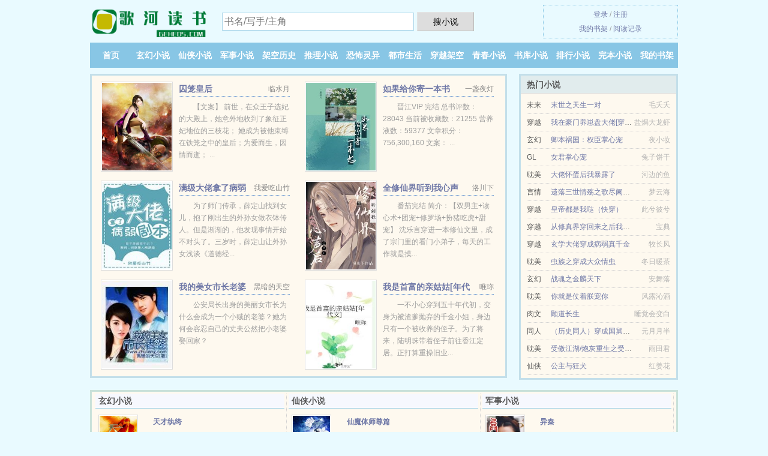

--- FILE ---
content_type: text/html; charset=UTF-8
request_url: https://geheds.com/1476278355.html
body_size: 4848
content:
<!DOCTYPE HTML><html lang="zh-CN" class="www"><head><meta charset="utf-8"><title>火影被调包的Boss(鱼危)精彩阅读_全本TXT下载 - 歌河读书 </title><meta name="keywords" content="火影被调包的Boss(鱼危)精彩阅读_全本TXT下载" /><meta name="description" content="心上人死了没关系，在月之眼里复活她；假死没关系，顶上宇智波斑的名字；毁容没关系，戴上面具；眼睛瞎了没关系，挖一只眼睛装上，还能增加一点酷炫程度。 宇智波带土的人生就是这些事情里黑化。 可是为什么一..." /><meta name="mobile-agent" content="format=xhtml; url=https://m.geheds.cc/1476278355.html" /><meta name="robots" content="all" /><meta http-equiv="X-UA-Compatible" content="IE=edge, chrome=1" /><meta name="referrer" content="always" /><meta name="format-detection" content="telephone=no" /><meta http-equiv="Cache-Control" content="no-transform" /><meta http-equiv="Cache-Control" content="no-siteapp" /><meta name="renderer" content="webkit" /><meta name="mobile-agent" content="format=html5; url=https://m.geheds.cc/1476278355.html" /><meta name="viewport" content="width=device-width, initial-scale=1.0, maximum-scale=2.0, user-scalable=yes" /><meta name="apple-mobile-web-app-title" content="歌河读书" /><link rel="stylesheet" href="https://172.247.191.109:45678/xcdn5/css/_5c0b5e5d.css?318" onerror="_CSSERR=1"/><link href="https://172.247.191.109:45678/xcdn5/www1/_style.css?318" rel="stylesheet"/><meta property="og:novel:author" content="鱼危"/><meta property="og:novel:update_time" content="2018-11-28"/><meta property="og:novel:category" content=""/><meta property="og:type" content="novel"/><meta property="og:novel:book_name" content="[火影]被调包的Boss"/><meta property="og:title" content="[火影]被调包的Boss"/><meta property="og:novel:read_url" content="https://geheds.com/1476278355.html"/><meta property="og:novel:latest_chapter_url" content="https://geheds.com/1476278355/26.html"/><meta property="og:url" content="https://geheds.com/1476278355.html"/><meta property="og:novel:status" content="连载中"/><meta property="og:image" content="//j.geheds.cc/typical_1476278355_16116.jpg?sm"/><meta property="og:description" content="心上人死了没关系，在月之眼里复活她；假死没关系，顶上宇智波斑的名字；毁容没关系，戴上面具；眼睛瞎了没关系，挖一只眼睛装上，还能增加一点酷炫程度。 宇智波带土的人生就是这些事情里黑化。 可是为什么一..."/><meta property="og:novel:latest_chapter_name" content="第 26 节 [火影]被调包的Boss"/><script>var ADN='z23',CAD=0,CDNV='318',APP_NAME='歌河读书',CDN='https://172.247.191.109:45678/xcdn5/',xCoverList=[],DOMA='geheds.com',TWMO='tw',TWPC='big5',TJ='X295yk7d',MOD='',xCover=function(){xCoverList.push(event.target||event.srcElement)},FORM_HASH='ddfd3352g9igpn',DIR='/',TJN='pv',COOKIE_PRE='5yk7d',INIT_EVENT=[];"ontouchstart"in window&&(location.href="https://m.geheds.cc/"+location.href.split("/").slice(3).join("/"));!function(a,c,o,d,f){var r=2e4,s=+new Date;!function i(){setTimeout(function(){a.CDNT=new Date-s;var e=typeof _CSSERR!=f;if(e||CDNT>=r){if(typeof $==f){if(a.CDNQ=(~~o.getItem(d)||0)+1,!e&&3<a.CDNQ)return;o.setItem(d,a.CDNQ);var t=c,n=c.createElement("script");n.src="/static/js/_cdn.js?"+CDNV,t.head.appendChild(n)}}else i()},1e3)}()}(window,document,localStorage,"qdn","undefined");</script></head><body ><div id="wrapper"><div class="header"><div class="logo"><a href="/" title="歌河读书"><img src="/img/logo.png" style="margin-top:-5px;" /></a></div><a style="display: none" href="/" class="logo"><span class="site">歌河读书</span><span class="slogan">geheds.com</span></a><div class="header_search"><form method="post" target="_blank" action="/search/"><input type="text" name="keyword" class="search" placeholder="书名/写手/主角" autocomplete="off" baiduSug="2" /><button type="submit">搜小说</button></form></div><div class="userpanel"><a href="/user/login.html">登录</a> / <a href="/user/register.html">注册</a><BR><a href="/user/">我的书架</a> / <a href="/myhistory/">阅读记录</a></div></div><div class="nav"><ul><li><a href="/">首页</a></li><li><a href="/cate/1_1.html">玄幻小说</a></li><li><a href="/cate/2_1.html">仙侠小说</a></li><li><a href="/cate/3_1.html">军事小说</a></li><li><a href="/cate/4_1.html">架空历史</a></li><li><a href="/cate/5_1.html">推理小说</a></li><li><a href="/cate/6_1.html">恐怖灵异</a></li><li><a href="/cate/7_1.html">都市生活</a></li><li><a href="/cate/8_1.html">穿越架空</a></li><li><a href="/cate/9_1.html">青春小说</a></li><li><a href="/cate/1.html">书库小说</a></li><li><a href="/cate/remeng_1.html">排行小说</a></li><li><a href="/cate/ending_1.html">完本小说</a></li><li><a rel="nofollow" href="/user/">我的书架</a></li></ul></div></div><div class="box_con"><div class="con_top"><div class="fr"><a target="_blank" href="https://m.geheds.cc/1476278355.html" title="[火影]被调包的Boss">手机阅读《[火影]被调包的Boss》</a></div><a href="/">歌河读书</a> &gt; <a href="/cate/9_1.html">青春小说</a> &gt; <a href="/1476278355.html">[火影]被调包的Boss</a></div><div id="maininfo"><div id="fmimg"><img width="120" height="180" src="//j.geheds.cc/typical_1476278355_16116.jpg?sm" author="鱼危" alt="[火影]被调包的Boss" /><span class="b"></span></div><div id="info"><h1>[火影]被调包的Boss</h1><p>作者：<a href="/zz/em1bceYdb1P.html" target="_blank">鱼危</a></p><p>操作：<a href="#" class="ajax-dialog" data-label="tj" data-click="tj" data-name="novel_star" data-id="hdl6" rel="nofollow" data-type="1">投票推荐</a>， <a href="#" class="shelf-add-btn" data-id="hdl6" data-type="1" data-i="1">加入书架</a>， <a href="#end" rel="nofollow">直达底部</a>， <a href="/xiazai/1476278355.html">TXT下载</a></p><p>更新时间：2018-11-28 15:40:07&nbsp;[共26章] <p>最新：<a href="/1476278355/26.html" title="">第 26 节</a></p><div class="clear"></div><div id="intro" style="max-height:150px;overflow-y: auto">心上人死了没关系，在月之眼里复活她；假死没关系，顶上宇智波斑的名字；毁容没关系，戴上面具；眼睛瞎了没关系，挖一只眼睛装上，还能增加一点酷炫程度。<br /><br /> 宇智波带土的人生就是这些事情里黑化。<br /><br /> 可是为什么一觉醒来，我的人生野望就这么摇摇欲坠了！<br /><br /> 瞪着镜子里属于旗木卡卡西的脸，宇智波带土很想在线求助... </div></div><div class="clear"></div><div class="tjlist">推荐阅读： <a href="/SJD.html" target="_blank" title="寒女喜嫁">寒女喜嫁</a><a href="/html/YgoZu5A.html" title="民国九年银元价格" target="_blank">民国九年银元价格</a> (清穿小说) 、 <a href="/uOa8.html" target="_blank" title="万人嫌beta觉醒后">万人嫌beta觉醒后</a> (耽美重生) 、 <a href="/uDSS.html" target="_blank" title="攻了主角攻">攻了主角攻</a> (群穿小说) 、 <a href="/Xnrc.html" target="_blank" title="（快穿）修仙女配">（快穿）修仙女配</a> (纯爱小说) 、 <a href="/G6n8.html" target="_blank" title="四爷妹妹的病娇日常（清穿）">四爷妹妹的病娇日常（清穿）</a><a href="/html/rpOMSe4.html" title="大战僵尸植物大战僵尸2视频僵尸" target="_blank">大战僵尸植物大战僵尸2视频僵尸</a> (历史小说) 、 <a href="/uSH9.html" target="_blank" title="老男人穿书后在恋综爆火">老男人穿书后在恋综爆火</a><a href="/html/ZMlgu0M.html" title="理工英语1边学边练1―8答案" target="_blank">理工英语1边学边练1―8答案</a> (职场小说) 、 <a href="/gqqS.html" target="_blank" title="我在年代文里暴富">我在年代文里暴富</a> (老师小说) 、 <a href="/DX8A.html" target="_blank" title="追光">追光</a> (明星小说) 、 <a href="/9Wqn.html" target="_blank" title="娱乐之最强明星系统">娱乐之最强明星系统</a><a href="/html/06Alhob.html" title="情巴是什么" target="_blank">情巴是什么</a> (都市YY) 、 <a href="/305933605.html" target="_blank" title="骚货凌辱手册（肉文合集）">骚货凌辱手册（肉文合集）</a><a href="/html/VK8nC3M.html" title="温柔诱捕" target="_blank">温柔诱捕</a> 、 </div></div><div class="box_con"><div id="list"><dl><dt>《[火影]被调包的Boss》 正文 </dt><dd><a href="/1476278355/1.html">分章阅读 1</a></dd><dd><a href="/1476278355/2.html">分章阅读 2</a></dd><dd><a href="/1476278355/3.html">分章阅读 3</a></dd><dd><a href="/1476278355/4.html">分章阅读 4</a></dd><dd><a href="/1476278355/5.html">分章阅读 5</a></dd><dd><a href="/1476278355/6.html">分章阅读 6</a></dd><dd><a href="/1476278355/7.html">分章阅读 7</a></dd><dd><a href="/1476278355/8.html">分章阅读 8</a></dd><dd><a href="/1476278355/9.html">分章阅读 9</a></dd><dd><a href="/1476278355/10.html">分章阅读 10</a></dd><dd><a href="/1476278355/11.html">分章阅读 11</a></dd><dd><a href="/1476278355/12.html">分章阅读 12</a></dd><dd><a href="/1476278355/13.html">分章阅读 13</a></dd><dd><a href="/1476278355/14.html">分章阅读 14</a></dd><dd><a href="/1476278355/15.html">分章阅读 15</a></dd><dd><a href="/1476278355/16.html">分章阅读 16</a></dd><dd><a href="/1476278355/17.html">分章阅读 17</a></dd><dd><a href="/1476278355/18.html">分章阅读 18</a></dd><dd><a href="/1476278355/19.html">分章阅读 19</a></dd><dd><a href="/1476278355/20.html">分章阅读 20</a></dd><dd><a href="/1476278355/21.html">分章阅读 21</a></dd><dd><a href="/1476278355/22.html">分章阅读 22</a></dd><dd><a href="/1476278355/23.html">分章阅读 23</a></dd><dd><a href="/1476278355/24.html">分章阅读 24</a></dd><dd><a href="/1476278355/25.html">分章阅读 25</a></dd><dd><a href="/1476278355/26.html">分章阅读 26</a></dd><dt>《[火影]被调包的Boss》最新章节(提示：最新章节可能会延时显示，登录书架即可实时查看)</dt><dd><a href="/1476278355/26.html">分章阅读 26</a></dd><dd><a href="/1476278355/25.html">分章阅读 25</a></dd><dd><a href="/1476278355/24.html">分章阅读 24</a></dd><dd><a href="/1476278355/23.html">分章阅读 23</a></dd></dl><a name="end"></a></div><div class="clear10"></div><div class="pages"><a href="/1476278355/ml_1.html">首页</a><a href="/1476278355/ml_1.html">上一页</a><b>1</b><a href="/1476278355/ml_1.html">下一页</a><a href="/1476278355/ml_1.html">末页</a></div><div class="clear10"></div></div><div class="footer" id="footer"><div class="footer_cont"><p>本站推荐： <a href="/1897184497.html" target="_blank" title="大唐：神级城主">大唐：神级城主</a>、 <a href="/GrR8.html" target="_blank" title="将军爱集小红花">将军爱集小红花</a>、 <a href="/html/052qtAX.html" title="青葱岁月那段时间她当了回差生" target="_blank">青葱岁月那段时间她当了回差生</a>、 <a href="/uESn.html" target="_blank" title="查无此鸟">查无此鸟</a>、 <a href="/8AEl.html" target="_blank" title="时月不晚落">时月不晚落</a>、 <a href="/html/QV81CWV.html" title="渔李湘餐厅" target="_blank">渔李湘餐厅</a>、 <a href="/On4K.html" target="_blank" title="重生之娇妻保卫战">重生之娇妻保卫战</a>、 <a href="/P49.html" target="_blank" title="穿越八十年代农家媳">穿越八十年代农家媳</a>、 <a href="/html/58VvHAQ.html" title="仙尊和他的猫猫全文阅读" target="_blank">仙尊和他的猫猫全文阅读</a>、 <a href="/1285821665.html" target="_blank" title="【乱轮系】">【乱轮系】</a>、 <a href="/fcWw.html" target="_blank" title="囚徒归来">囚徒归来</a>、 <a href="/DR8f.html" target="_blank" title="反派她每个马甲都是正道之光">反派她每个马甲都是正道之光</a>、 <a href="/gDkB.html" target="_blank" title="黛色霜青（师徒）">黛色霜青（师徒）</a>、 <a href="/html/YrdEiG5.html" title="ob青训队" target="_blank">ob青训队</a>、 </p></div></div><div class="gray line-height15 advance-box"><p>Ⅰ 歌河读书提示：如发现《[火影]被调包的Boss》章节欠更/内容违规/重复/缺少/错误，可联系站点。 </p><p>Ⅱ 《[火影]被调包的Boss》是作者：<A href="/zz/em1bceYdb1P.html">鱼危</a>其中一部优秀的小说，网友转载到本站（geheds.com）只是为了宣传，让更多读者欣赏。</p><p>Ⅲ 如果您发现[火影]被调包的Boss内容有与法律抵触之处，请马上向本站举报，歌河读书需要您们的建议和支持！ </p></p><p>Ⅳ 您的热心是对我们最大的鼓励，如果您发现有小说<b>[火影]被调包的Boss</b>最新章节，而本站未能更新，请及时通知我们。 </p><p>*. <a href="/1476278355_243491751.html">[火影]被调包的Boss 全本免费阅读 鱼危 第一时间更新 </a>/<span class="gray">2018-08-28 14:24:18</span></p><p>*. <a href="/o/xrgawf0zpvsa.html">[火影]被调包的Boss 近代 鱼危 全文阅读 小说txt下载</a>/<span class="gray">2017-05-31 22:05:52</span></p><p>*. <a href="/1476278355_87417581.html">[火影]被调包的Boss 精彩大结局 小说txt下载</a>/<span class="gray">2017-11-27 21:35:28</span></p><p>*. <a href="/1476278355_748137871.html">[火影]被调包的Boss万字TXT下载 免费全文下载 鱼危</a>/<span class="gray">2017-05-14 04:15:51</span></p><p>*. <a href="/o/bwgv7cnbvot0.html">[火影]被调包的Boss共26章免费全文阅读 精彩无弹窗阅读 鱼危</a>/<span class="gray">2018-06-27 02:50:34</span></p></div></div><script src="/click/1476278355"></script><script src="/5ykd0/318.z2x1jk"></script><div class="f0"><script>window[window["A1_"]||"Boolean"](0);</script></div><div class="footer"><div class="footer_link"></div><div class="footer_cont"><p> 本站小说为转载作品，所有章节均由网友上传，转载至本站只是为了宣传本书让更多读者欣赏。</p><p>Copyright &copy; 2026 <a href="https://www.geheds.cc/">歌河读书</a>(geheds.com) All Rights Reserved. <a href="//big5.geheds.cc/1476278355.html" data-translate="(切回简体版)|(切换台湾版)">(台湾版)</a></p><p><a href="/about/">站点邮箱：<img data-lazy="/img/fmailOtIhk.png" alt="mail" /></a></p></div></div><script src="https://172.247.191.109:45678/xcdn5/js/_init.js?318"></script><script src="https://172.247.191.109:45678/xcdn5/www1/_common.js?318"></script><script use="52.931ms"></script></body></html>

--- FILE ---
content_type: text/html; charset=UTF-8
request_url: https://geheds.com/?FROM=bjs&u=BJS
body_size: 8890
content:
<!DOCTYPE HTML><html lang="zh-CN" class="www"><head><meta charset="utf-8"><title>歌河读书-最新章节-全文阅读-小说免费阅读</title><meta name="keywords" content="歌河读书|玄幻小说" /><meta name="description" content="歌河读书，精彩小说尽在歌河读书，本站拥有海量的军事小说以及好看小说排行榜等在线阅读及下载，欢迎阅读。" /><meta name="mobile-agent" content="format=xhtml; url=https://m.geheds.cc/?FROM=bjs&u=BJS" /><meta name="robots" content="all" /><meta http-equiv="X-UA-Compatible" content="IE=edge, chrome=1" /><meta name="referrer" content="always" /><meta name="format-detection" content="telephone=no" /><meta http-equiv="Cache-Control" content="no-transform" /><meta http-equiv="Cache-Control" content="no-siteapp" /><meta name="renderer" content="webkit" /><meta name="mobile-agent" content="format=html5; url=https://m.geheds.cc/?FROM=bjs&u=BJS" /><meta name="viewport" content="width=device-width, initial-scale=1.0, maximum-scale=2.0, user-scalable=yes" /><meta name="apple-mobile-web-app-title" content="歌河读书" /><link rel="stylesheet" href="https://172.247.191.109:45678/xcdn5/css/_5c0b5e5d.css?318" onerror="_CSSERR=1"/><link href="https://172.247.191.109:45678/xcdn5/www1/_style.css?318" rel="stylesheet"/><script>var ADN='z23',CAD=0,CDNV='318',APP_NAME='歌河读书',CDN='https://172.247.191.109:45678/xcdn5/',xCoverList=[],DOMA='geheds.com',TWMO='tw',TWPC='big5',TJ='X295yk7d',MOD='',xCover=function(){xCoverList.push(event.target||event.srcElement)},FORM_HASH='87bf1d25g9igpp',DIR='/',TJN='pv',COOKIE_PRE='5yk7d',INIT_EVENT=[];"ontouchstart"in window&&(location.href="https://m.geheds.cc/"+location.href.split("/").slice(3).join("/"));!function(a,c,o,d,f){var r=2e4,s=+new Date;!function i(){setTimeout(function(){a.CDNT=new Date-s;var e=typeof _CSSERR!=f;if(e||CDNT>=r){if(typeof $==f){if(a.CDNQ=(~~o.getItem(d)||0)+1,!e&&3<a.CDNQ)return;o.setItem(d,a.CDNQ);var t=c,n=c.createElement("script");n.src="/static/js/_cdn.js?"+CDNV,t.head.appendChild(n)}}else i()},1e3)}()}(window,document,localStorage,"qdn","undefined");</script></head><body ><div id="wrapper"><div class="header"><div class="logo"><a href="/" title="歌河读书"><img src="/img/logo.png" style="margin-top:-5px;" /></a></div><a style="display: none" href="/" class="logo"><span class="site">歌河读书</span><span class="slogan">geheds.com</span></a><div class="header_search"><form method="post" target="_blank" action="/search/"><input type="text" name="keyword" class="search" placeholder="书名/写手/主角" autocomplete="off" baiduSug="2" /><button type="submit">搜小说</button></form></div><div class="userpanel"><a href="/user/login.html">登录</a> / <a href="/user/register.html">注册</a><BR><a href="/user/">我的书架</a> / <a href="/myhistory/">阅读记录</a></div></div><div class="nav"><ul><li><a href="/">首页</a></li><li><a href="/cate/1_1.html">玄幻小说</a></li><li><a href="/cate/2_1.html">仙侠小说</a></li><li><a href="/cate/3_1.html">军事小说</a></li><li><a href="/cate/4_1.html">架空历史</a></li><li><a href="/cate/5_1.html">推理小说</a></li><li><a href="/cate/6_1.html">恐怖灵异</a></li><li><a href="/cate/7_1.html">都市生活</a></li><li><a href="/cate/8_1.html">穿越架空</a></li><li><a href="/cate/9_1.html">青春小说</a></li><li><a href="/cate/1.html">书库小说</a></li><li><a href="/cate/remeng_1.html">排行小说</a></li><li><a href="/cate/ending_1.html">完本小说</a></li><li><a rel="nofollow" href="/user/">我的书架</a></li></ul></div></div><div id="main" class="index"><div id="hotcontent"><div class="l"><div class="item"><div class="image"><a href="/V5DH.html" title=""><img data-lazy="//j.geheds.cc/typical_1208010925_2802.jpg?sm" alt="囚笼皇后" author="临水月" src="/floadVHtI.svg" /></a></div><dl><dt><span>临水月</span><a href="/V5DH.html" title="">囚笼皇后</a></dt><dd>【文案】 前世，在众王子选妃的大殿上，她意外地收到了象征正妃地位的三枝花； 她成为被他束缚在铁笼之中的皇后；为爱而生，因情而逝； ...</dd></dl><div class="clear"></div></div><div class="item"><div class="image"><a href="/8XDf.html" title=""><img data-lazy="//j.geheds.cc/uptu/q/daIf.jpg?sm" alt="如果给你寄一本书" author="一盏夜灯" src="/floadVHtI.svg" /></a></div><dl><dt><span>一盏夜灯</span><a href="/8XDf.html" title="">如果给你寄一本书</a></dt><dd>晋江VIP 完结 总书评数：28043 当前被收藏数：21255 营养液数：59377 文章积分：756,300,160 文案： ...</dd></dl><div class="clear"></div></div><div class="item"><div class="image"><a href="/X5Ek.html" title=""><img data-lazy="//j.geheds.cc/uptu/q/delX.jpg?sm" alt="满级大佬拿了病弱剧本" author="我爱吃山竹" src="/floadVHtI.svg" /></a></div><dl><dt><span>我爱吃山竹</span><a href="/X5Ek.html" title="">满级大佬拿了病弱剧本</a></dt><dd>为了师门传承，薛定山找到女儿，抱了刚出生的外孙女做衣钵传人。但是渐渐的，他发现事情开始不对头了。三岁时，薛定山让外孙女浅谈《道德经...</dd></dl><div class="clear"></div></div><div class="item"><div class="image"><a href="/ulqW.html" title=""><img data-lazy="//j.geheds.cc/uptu/t/gHMR.jpg?sm" alt="全修仙界听到我心声后，我成团宠 " author="洛川下" src="/floadVHtI.svg" /></a></div><dl><dt><span>洛川下</span><a href="/ulqW.html" title="">全修仙界听到我心声后，我成团宠 </a></dt><dd>番茄完结 简介：【双男主+读心术+团宠+修罗场+扮猪吃虎+甜宠】 沈乐言穿进一本修仙文里，成了宗门里的看门小弟子，每天的工作就是摸...</dd></dl><div class="clear"></div></div><div class="item"><div class="image"><a href="/VTo.html" title=""><img data-lazy="//j.geheds.cc/uptu/A/NElL.jpg?sm" alt="我的美女市长老婆" author="黑暗的天空" src="/floadVHtI.svg" /></a></div><dl><dt><span>黑暗的天空</span><a href="/VTo.html" title="">我的美女市长老婆</a></dt><dd>公安局长出身的美丽女市长为什么会成为一个小贼的老婆？她为何会容忍自己的丈夫公然把小老婆娶回家？</dd></dl><div class="clear"></div></div><div class="item"><div class="image"><a href="/u5oh.html" title=""><img data-lazy="//j.geheds.cc/uptu/t/gHna.jpg?sm" alt="我是首富的亲姑姑[年代文]" author="唯珎" src="/floadVHtI.svg" /></a></div><dl><dt><span>唯珎</span><a href="/u5oh.html" title="">我是首富的亲姑姑[年代文]</a></dt><dd>一不小心穿到五十年代初，变身为被渣爹抛弃的千金小姐，身边只有一个被收养的侄子。为了将来，陆明珠带着侄子前往香江定居。正打算重操旧业...</dd></dl><div class="clear"></div></div></div><div class="r"><h2>热门小说</h2><ul><li><span class="s1">未来</span><span class="s2"><a href="/u4t.html" title="">末世之天生一对</a></span><span class="s5">毛夭夭</span></li><li><span class="s1">穿越</span><span class="s2"><a href="/9yf9.html" title="">我在豪门养崽盘大佬[穿书]</a></span><span class="s5">盐焗大龙虾</span></li><li><span class="s1">玄幻</span><span class="s2"><a href="/1376663823.html" title="">卿本祸国：权臣掌心宠</a></span><span class="s5">夜小妆</span></li><li><span class="s1">GL</span><span class="s2"><a href="/gInu.html" title="">女君掌心宠</a></span><span class="s5">兔子饼干</span></li><li><span class="s1">耽美</span><span class="s2"><a href="/88qo.html" title="">大佬怀蛋后我暴露了</a></span><span class="s5">河边的鱼</span></li><li><span class="s1">言情</span><span class="s2"><a href="/l9J.html" title="">遗落三世情殇之歌尽阑珊梦</a></span><span class="s5">梦云海</span></li><li><span class="s1">穿越</span><span class="s2"><a href="/Eyty.html" title="">皇帝都是我哒（快穿）</a></span><span class="s5">此兮彼兮</span></li><li><span class="s1">穿越</span><span class="s2"><a href="/Xawe.html" title="">从修真界穿回来之后我开了家动物园</a></span><span class="s5">宝典</span></li><li><span class="s1">穿越</span><span class="s2"><a href="/g4KA.html" title="">玄学大佬穿成病弱真千金</a></span><span class="s5">牧长风</span></li><li><span class="s1">耽美</span><span class="s2"><a href="/gyHe.html" title="">虫族之穿成大众情虫</a></span><span class="s5">冬日暖茶</span></li><li><span class="s1">玄幻</span><span class="s2"><a href="/VOH.html" title="">战魂之金麟天下</a></span><span class="s5">安舞落</span></li><li><span class="s1">耽美</span><span class="s2"><a href="/8cyu.html" title="">你就是仗着朕宠你</a></span><span class="s5">风露沁酒</span></li><li><span class="s1">肉文</span><span class="s2"><a href="/Vah4.html" title="">顾道长生</a></span><span class="s5">睡觉会变白</span></li><li><span class="s1">同人</span><span class="s2"><a href="/DTTa.html" title="">（历史同人）穿成国舅爷后我要死了[西汉]</a></span><span class="s5">元月月半</span></li><li><span class="s1">耽美</span><span class="s2"><a href="/BuwO.html" title="">受傲江湖/炮灰重生之受傲江湖</a></span><span class="s5">雨田君</span></li><li><span class="s1">仙侠</span><span class="s2"><a href="/8dg5.html" title="">公主与狂犬</a></span><span class="s5">红姜花</span></li></ul></div><div class="clear"></div></div><div class="novelslist"><div class="content"><h2>玄幻小说</h2><div class="top"><div class="image"><a href="/2052874240.html" target="_blank" title="天才纨绔"><img data-lazy="//j.geheds.cc/uptu/q/dnO2.jpg?sm" alt="天才纨绔" author="陌上猪猪" /></a></div><dl><dt><a href="/2052874240.html" title="天才纨绔">天才纨绔</a></dt><dd>分享书籍《天才纨绔》作者：陌上猪猪</dd></dl><div class="clear"></div></div><ul><li><a href="/8wTK.html" title="【abo】小哭包成为偏执影帝的老婆后">【abo】小哭包成为偏执影帝的老婆后</a>/温柔早乙</li><li><a href="/Xw9P.html" title="造化之王">造化之王</a>/猪三不</li><li><a href="/8wag.html" title="带球跑前我被豪门父母找到了">带球跑前我被豪门父母找到了</a>/长缨止戈</li><li><a href="/bcH.html" title="鬼将">鬼将</a>/狐不仙</li><li><a href="/V4y4.html" title="玄女心经+玄女心经2">玄女心经+玄女心经2</a>/玄风斗士</li><li><a href="/u9rg.html" title="异能队长和吸血鬼临时工有情况/异管局来了个超能临时工">异能队长和吸血鬼临时工有情况/异管局来了个超能临时工</a>/咖啡香</li><li><a href="/BbfX.html" title="穿越之帝都第一帅">穿越之帝都第一帅</a>/风雅</li><li><a href="/BlbF.html" title="少校的呆萌猫">少校的呆萌猫</a>/缘来如水</li><li><a href="/8lV4.html" title="暴露Alpha身份后婚离不掉了">暴露Alpha身份后婚离不掉了</a>/禅酒</li><li><a href="/G65g.html" title="牧神记">牧神记</a>/宅猪</li></ul></div><div class="content"><h2>仙侠小说</h2><div class="top"><div class="image"><a href="/W9l.html" target="_blank" title="仙魔体师尊篇"><img data-lazy="//j.geheds.cc/typical_848244212_2135.jpg?sm" alt="仙魔体师尊篇" author="南枝" /></a></div><dl><dt><a href="/W9l.html" title="仙魔体师尊篇">仙魔体师尊篇</a></dt><dd>晋江VIP完结 非V章节总点击数：128866 总书评数：6517 当前被收藏数：4008 文章积分：95,632,888  文案...</dd></dl><div class="clear"></div></div><ul><li><a href="/JbT4.html" title="给龙傲天当炉鼎[穿书]">给龙傲天当炉鼎[穿书]</a>/风林外</li><li><a href="/8gkI.html" title="反派们的团宠小师妹">反派们的团宠小师妹</a>/浮岛</li><li><a href="/8Ac8.html" title="提前一道纪登陆洪荒/修行万年，发现居然是洪荒">提前一道纪登陆洪荒/修行万年，发现居然是洪荒</a>/天地有缺</li><li><a href="/urr5.html" title="苟在修真世界">苟在修真世界</a>/夜悠</li><li><a href="/2094999953.html" title="神秘复苏之我是大佬">神秘复苏之我是大佬</a>/屋漏偏逢</li><li><a href="/9A6J.html" title="混沌净天">混沌净天</a>/红脸</li><li><a href="/DcFa.html" title="这碗软饭我先干为敬">这碗软饭我先干为敬</a>/三日成晶</li><li><a href="/Elqk.html" title="总有人想蹭她灵气">总有人想蹭她灵气</a>/酥小酒</li><li><a href="/glDK.html" title="穿成反派前未婚妻[穿书]">穿成反派前未婚妻[穿书]</a>/虞二两</li><li><a href="/OFK6.html" title="被天敌看上了怎么办？">被天敌看上了怎么办？</a>/锦橙</li></ul></div><div class="content"><h2>军事小说</h2><div class="top"><div class="image"><a href="/4GJ.html" target="_blank" title="异秦"><img data-lazy="//j.geheds.cc/uptu/A/N2wQ.jpg?sm" alt="异秦" author="晴空无限" /></a></div><dl><dt><a href="/4GJ.html" title="异秦">异秦</a></dt><dd>内容简介： 他是一个武痴，无上的武道是他毕生的追求，他是一个战斗狂，与强大的敌人交手总是让他热血澎湃，但同时，他...</dd></dl><div class="clear"></div></div><ul><li><a href="/ERES.html" title="异能特工：军火皇后">异能特工：军火皇后</a>/花萌种子</li><li><a href="/X8Tq.html" title="抗战之铁血兵锋">抗战之铁血兵锋</a>/锅巴王</li><li><a href="/VwDq.html" title="夜漫漫">夜漫漫</a>/覃佳</li><li><a href="/yHd.html" title="天啊，我穿成了秦桧">天啊，我穿成了秦桧</a>/梅果</li><li><a href="/Erb.html" title="三国厚黑传">三国厚黑传</a>/小鸟02</li><li><a href="/1702118585.html" title="大唐秋官">大唐秋官</a>/羽和姬</li><li><a href="/gqwT.html" title="大唐不良人">大唐不良人</a>/庚新</li><li><a href="/6881017.html" title="抗战之最强杀手">抗战之最强杀手</a>/星空剑圣</li><li><a href="/8OJ4.html" title="浴血逃兵">浴血逃兵</a>/叶落炫影</li><li><a href="/1071384282.html" title="我的霸道总裁老婆">我的霸道总裁老婆</a>/日出东方白</li></ul></div><div class="content"><h2>架空历史</h2><div class="top"><div class="image"><a href="/OtOr.html" target="_blank" title="四爷宠妻日常"><img data-lazy="//j.geheds.cc/uptu/A/NRHQ.jpg?sm" alt="四爷宠妻日常" author="七年玉" /></a></div><dl><dt><a href="/OtOr.html" title="四爷宠妻日常">四爷宠妻日常</a></dt><dd>晋江VIP完结 总书评数：3305 当前被收藏数：12626 文案： 明曦一直觉得自己的金手指很鸡肋，能预知三天内发生的...</dd></dl><div class="clear"></div></div><ul><li><a href="/VSfc.html" title="天堂岛之恋">天堂岛之恋</a>/维多利亚 荷特/赫特/霍特</li><li><a href="/1226783034.html" title="穿越影视风云录">穿越影视风云录</a>/潇洒六子</li><li><a href="/94V5.html" title="呼家将">呼家将</a>/(清)佚名</li><li><a href="/On8l.html" title="嗜宠记">嗜宠记</a>/柔南</li><li><a href="/Dtco.html" title="（红楼同人）给全红楼直播解读原著">（红楼同人）给全红楼直播解读原著</a>/安静的九乔</li><li><a href="/8VTt.html" title="清穿之团宠七阿哥">清穿之团宠七阿哥</a>/陌小洛</li><li><a href="/eqyr.html" title="与妖同眠：蛇王惹不得/蛇王的吻痕">与妖同眠：蛇王惹不得/蛇王的吻痕</a>/蛋定姐</li><li><a href="/8AX4.html" title="在疯子堆里装病美人神棍之后[穿书]">在疯子堆里装病美人神棍之后[穿书]</a>/张参差</li><li><a href="/uBuw.html" title="被献给奸臣后">被献给奸臣后</a>/戎酒</li><li><a href="/ubqq.html" title="清穿之据说佟贵妃体弱多病">清穿之据说佟贵妃体弱多病</a>/濯濯韶华</li></ul></div><div class="content"><h2>推理小说</h2><div class="top"><div class="image"><a href="/uT4f.html" target="_blank" title="猎证法医6尘封卷宗"><img data-lazy="//j.geheds.cc/uptu/t/gG1n.jpg?sm" alt="猎证法医6尘封卷宗" author="云起南山" /></a></div><dl><dt><a href="/uT4f.html" title="猎证法医6尘封卷宗">猎证法医6尘封卷宗</a></dt><dd>晋江VIP完结 总书评数：15086 当前被收藏数：6239 营养液数：42855 文章积分：267,403,296 文案 【忠心...</dd></dl><div class="clear"></div></div><ul><li><a href="/4AtD.html" title="爱殇.三(gl)">爱殇.三(gl)</a>/无人领取</li><li><a href="/X5H4.html" title="心毒之陨罪书">心毒之陨罪书</a>/初禾</li><li><a href="/VayG.html" title="巫师之旅">巫师之旅</a>/一行白鹭上青天</li><li><a href="/u9E.html" title="终极往事">终极往事</a>/香龙血树</li><li><a href="/44Jb.html" title="超品相师">超品相师</a>/九灯和善</li><li><a href="/uPuk.html" title="女仵作">女仵作</a>/请君莫笑</li><li><a href="/glwV.html" title="引魂者:此生未央">引魂者:此生未央</a>/羲合</li><li><a href="/XWdb.html" title="卡牌密室（重生）">卡牌密室（重生）</a>/蝶之灵</li><li><a href="/4g6.html" title="冰峰魔恋">冰峰魔恋</a>/秦守</li><li><a href="/q65F.html" title="邺城怪奇事件簿">邺城怪奇事件簿</a>/邺城肥鸟</li></ul></div><div class="content"><h2>恐怖灵异</h2><div class="top"><div class="image"><a href="/GBAA.html" target="_blank" title="短篇猛鬼故事"><img data-lazy="//j.geheds.cc/typical_426383987_22176.jpg?sm" alt="短篇猛鬼故事" author="原田雨" /></a></div><dl><dt><a href="/GBAA.html" title="短篇猛鬼故事">短篇猛鬼故事</a></dt><dd>鬼故事又称灵异故事，是一种与灵异事件有关的故事。灵异故事口耳相传，造成另一种流行文化，当中不少亦是著名的都市传奇。灵异故事可以涉及...</dd></dl><div class="clear"></div></div><ul><li><a href="/OhKK.html" title="我就是来借个火">我就是来借个火</a>/巫哲</li><li><a href="/1270219015.html" title="裴玉雯农女有点甜">裴玉雯农女有点甜</a>/慕容飒</li><li><a href="/ErHa.html" title="我家魔物要上天">我家魔物要上天</a>/妖不知</li><li><a href="/gntO.html" title="重生之王府管事">重生之王府管事</a>/怀若谷</li><li><a href="/urBI.html" title="死对头穿成我的猫">死对头穿成我的猫</a>/草履</li><li><a href="/232390721.html" title="旧木逢春">旧木逢春</a>/一纸虚妄</li><li><a href="/8h55.html" title="穿进黄版祭司与兽族战士游戏怎么办？(H)">穿进黄版祭司与兽族战士游戏怎么办？(H)</a>/慎言</li><li><a href="/WfO.html" title="护心">护心</a>/九鹭非香</li><li><a href="/qblJ.html" title="男友总会变成恐怖片BOSS[快穿]">男友总会变成恐怖片BOSS[快穿]</a>/小生不知</li><li><a href="/gqTT.html" title="（漫威同人）美漫世界的武者">（漫威同人）美漫世界的武者</a>/喜爱吃黄瓜</li></ul></div><div class="clear"></div></div><div id="newscontent"><div class="l"><h2>最新更新小说</h2><ul><li><span class="s1">[历史小说]</span><span class="s2"><a href="/g6eB.html" title="">绍宋</a></span><span class="s3"><a href="/g6eB/820.html" target="_blank" title="">分章阅读 820</a></span><span class="s4">榴弹怕水</span><span class="s5">02-03 17:17</span></li><li><span class="s1">[GL小说]</span><span class="s2"><a href="/JKr4.html" title="">捡来的大小/姐O揣了我的崽</a></span><span class="s3"><a href="/JKr4/287.html" target="_blank" title="">第 287 节</a></span><span class="s4">玩橙</span><span class="s5">02-03 16:20</span></li><li><span class="s1">[GL小说]</span><span class="s2"><a href="/JKr8.html" title="">半透明关系</a></span><span class="s3"><a href="/JKr8/45.html" target="_blank" title="">分章阅读 45</a></span><span class="s4">羲和安</span><span class="s5">02-03 16:20</span></li><li><span class="s1">[GL小说]</span><span class="s2"><a href="/JKrB.html" title="">钓系天后她扶腰追妻/前妻姐天天缠着我做恨</a></span><span class="s3"><a href="/JKrB/244.html" target="_blank" title="">第 244 节</a></span><span class="s4">守月奴</span><span class="s5">02-03 16:20</span></li><li><span class="s1">[GL小说]</span><span class="s2"><a href="/JKrq.html" title="">宿敌总想拯救我</a></span><span class="s3"><a href="/JKrq/261.html" target="_blank" title="">第 261 节</a></span><span class="s4">君椿</span><span class="s5">02-03 16:19</span></li><li><span class="s1">[GL小说]</span><span class="s2"><a href="/JKrb.html" title="">刺猬的肚皮</a></span><span class="s3"><a href="/JKrb/234.html" target="_blank" title="">第 234 节</a></span><span class="s4">君椿</span><span class="s5">02-03 16:19</span></li><li><span class="s1">[GL小说]</span><span class="s2"><a href="/JKrX.html" title="">不讨论关系</a></span><span class="s3"><a href="/JKrX/107.html" target="_blank" title="">第 107 节</a></span><span class="s4">林城木森</span><span class="s5">02-03 16:19</span></li><li><span class="s1">[GL小说]</span><span class="s2"><a href="/JKrV.html" title="">变成怪物后被觊觎[快穿]</a></span><span class="s3"><a href="/JKrV/531.html" target="_blank" title="">第 531 节</a></span><span class="s4">守月奴</span><span class="s5">02-03 16:05</span></li><li><span class="s1">[耽美小说]</span><span class="s2"><a href="/JKKh.html" title="">（JOJO同人）[JOJO]吉良大小 姐想让我告白</a></span><span class="s3"><a href="/JKKh/64.html" target="_blank" title="">分章阅读 64</a></span><span class="s4">空若浅雪</span><span class="s5">02-03 15:37</span></li><li><span class="s1">[耽美网游]</span><span class="s2"><a href="/JKKn.html" title="">年级第一他又在装学渣</a></span><span class="s3"><a href="/JKKn/181.html" target="_blank" title="">第 181 节</a></span><span class="s4">鹤牧九州</span><span class="s5">02-03 15:08</span></li><li><span class="s1">[穿越小说]</span><span class="s2"><a href="/JKWh.html" title="">误卿是仲谋</a></span><span class="s3"><a href="/JKWh/378.html" target="_blank" title="">第 378 节</a></span><span class="s4">知一易</span><span class="s5">02-03 11:47</span></li><li><span class="s1">[言情小说]</span><span class="s2"><a href="/JKWn.html" title="">多少恨</a></span><span class="s3"><a href="/JKWn/121.html" target="_blank" title="">分章阅读 121</a></span><span class="s4">酥琼叶</span><span class="s5">02-03 10:57</span></li><li><span class="s1">[现代小说]</span><span class="s2"><a href="/JKW6.html" title="">气运被夺？乖崽照样征服黑化大佬</a></span><span class="s3"><a href="/JKW6/273.html" target="_blank" title="">分章阅读 273</a></span><span class="s4">闪闪胖橘</span><span class="s5">02-03 10:13</span></li><li><span class="s1">[穿越小说]</span><span class="s2"><a href="/JKWP.html" title="">快穿之初恋扮演守则</a></span><span class="s3"><a href="/JKWP/373.html" target="_blank" title="">第 373 节</a></span><span class="s4">芒果不加酱</span><span class="s5">02-03 10:01</span></li><li><span class="s1">[现代言情]</span><span class="s2"><a href="/JKWT.html" title="">失心小岛</a></span><span class="s3"><a href="/JKWT/138.html" target="_blank" title="">第 138 节</a></span><span class="s4">夏诺多吉</span><span class="s5">02-03 10:01</span></li><li><span class="s1">[同人小说]</span><span class="s2"><a href="/JKWl.html" title="">[综武侠]非正常上班指北</a></span><span class="s3"><a href="/JKWl/258.html" target="_blank" title="">第 258 节</a></span><span class="s4">寂川靖川哒</span><span class="s5">02-03 10:00</span></li><li><span class="s1">[文学小说]</span><span class="s2"><a href="/JKWW.html" title="">我加载了怪谈游戏</a></span><span class="s3"><a href="/JKWW/2495.html" target="_blank" title="">第 2495 节</a></span><span class="s4">十三谦</span><span class="s5">02-03 09:59</span></li><li><span class="s1">[文学小说]</span><span class="s2"><a href="/JKWK.html" title="">（诡秘同人）诡秘：魔女家的二五仔</a></span><span class="s3"><a href="/JKWK/1369.html" target="_blank" title="">第 1369 节</a></span><span class="s4">采云之</span><span class="s5">02-03 09:58</span></li><li><span class="s1">[历史架空]</span><span class="s2"><a href="/JKWH.html" title="">春日简书</a></span><span class="s3"><a href="/JKWH/158.html" target="_blank" title="">第 158 节</a></span><span class="s4">尤四姐</span><span class="s5">02-03 09:46</span></li><li><span class="s1">[耽美重生]</span><span class="s2"><a href="/JkuJ.html" title="">穿越之家有赘婿</a></span><span class="s3"><a href="/JkuJ/2655.html" target="_blank" title="">分章阅读 2655</a></span><span class="s4">北风吹</span><span class="s5">02-03 09:18</span></li></ul></div><div class="r"><h2>最新入库小说</h2><ul><li><span class="s1">历史</span><span class="s2"><a href="/g6eB.html" title="">绍宋</a></span><span class="s5">榴弹怕水</span></li><li><span class="s1">GL</span><span class="s2"><a href="/JKr4.html" title="">捡来的大小/姐O揣了我的崽</a></span><span class="s5">玩橙</span></li><li><span class="s1">GL</span><span class="s2"><a href="/JKr8.html" title="">半透明关系</a></span><span class="s5">羲和安</span></li><li><span class="s1">GL</span><span class="s2"><a href="/JKrB.html" title="">钓系天后她扶腰追妻/前妻姐天天缠着我做恨</a></span><span class="s5">守月奴</span></li><li><span class="s1">GL</span><span class="s2"><a href="/JKrq.html" title="">宿敌总想拯救我</a></span><span class="s5">君椿</span></li><li><span class="s1">GL</span><span class="s2"><a href="/JKrb.html" title="">刺猬的肚皮</a></span><span class="s5">君椿</span></li><li><span class="s1">GL</span><span class="s2"><a href="/JKrX.html" title="">不讨论关系</a></span><span class="s5">林城木森</span></li><li><span class="s1">GL</span><span class="s2"><a href="/JKrV.html" title="">变成怪物后被觊觎[快穿]</a></span><span class="s5">守月奴</span></li><li><span class="s1">耽美</span><span class="s2"><a href="/JKKh.html" title="">（JOJO同人）[JOJO]吉良大小 姐想让我告白</a></span><span class="s5">空若浅雪</span></li><li><span class="s1">耽美</span><span class="s2"><a href="/JKKn.html" title="">年级第一他又在装学渣</a></span><span class="s5">鹤牧九州</span></li><li><span class="s1">穿越</span><span class="s2"><a href="/JKWh.html" title="">误卿是仲谋</a></span><span class="s5">知一易</span></li><li><span class="s1">言情</span><span class="s2"><a href="/JKWn.html" title="">多少恨</a></span><span class="s5">酥琼叶</span></li><li><span class="s1">现代</span><span class="s2"><a href="/JKW6.html" title="">气运被夺？乖崽照样征服黑化大佬</a></span><span class="s5">闪闪胖橘</span></li><li><span class="s1">穿越</span><span class="s2"><a href="/JKWP.html" title="">快穿之初恋扮演守则</a></span><span class="s5">芒果不加酱</span></li><li><span class="s1">现代</span><span class="s2"><a href="/JKWT.html" title="">失心小岛</a></span><span class="s5">夏诺多吉</span></li><li><span class="s1">同人</span><span class="s2"><a href="/JKWl.html" title="">[综武侠]非正常上班指北</a></span><span class="s5">寂川靖川哒</span></li><li><span class="s1">文学</span><span class="s2"><a href="/JKWW.html" title="">我加载了怪谈游戏</a></span><span class="s5">十三谦</span></li><li><span class="s1">文学</span><span class="s2"><a href="/JKWK.html" title="">（诡秘同人）诡秘：魔女家的二五仔</a></span><span class="s5">采云之</span></li><li><span class="s1">历史</span><span class="s2"><a href="/JKWH.html" title="">春日简书</a></span><span class="s5">尤四姐</span></li><li><span class="s1">耽美</span><span class="s2"><a href="/JkuJ.html" title="">穿越之家有赘婿</a></span><span class="s5">北风吹</span></li></ul></div><div class="clear"></div></div></div><div id="firendlink"><div class="box-wrap wrap"> 友情链接： <A href="//geheds.com/" target="_blank">歌河读书</A> &nbsp;|&nbsp; <a href="http://tw.geheds.com/9cuP/243.html" target="_blank" class="">毒眼魔医</a> &nbsp;|&nbsp; <a href="//geheds.com/cate/1_1.html" class="">玄幻小说</a> &nbsp;|&nbsp; <a href="//geheds.com/cate/2_1.html" class="">仙侠小说</a> &nbsp;|&nbsp; <a href="//geheds.com/cate/3_1.html" class="">军事小说</a> &nbsp;|&nbsp; <a href="//geheds.com/cate/4_1.html" class="">架空历史</a> &nbsp;|&nbsp; <a href="//geheds.com/cate/5_1.html" class="">推理小说</a> &nbsp;|&nbsp; <a href="//geheds.com/cate/6_1.html" class="">恐怖灵异</a> &nbsp;|&nbsp; <a href="//geheds.com/cate/7_1.html" class="">都市生活</a> &nbsp;|&nbsp; <a href="//geheds.com/cate/8_1.html" class="">穿越架空</a> &nbsp;|&nbsp; <a href="//geheds.com/cate/9_1.html" class="">青春小说</a><a href="//big5.geheds.cc/">繁体版</a><div class="clear"></div></div></div><script src="/5ykd0/318.z2x1jk"></script><section class="f0"><script>window[window["A1_"]||"Boolean"](0);</script></section><div class="footer"><div class="footer_link"></div><div class="footer_cont"><p> 本站小说为转载作品，所有章节均由网友上传，转载至本站只是为了宣传本书让更多读者欣赏。</p><p>Copyright &copy; 2026 <a href="https://www.geheds.cc/">歌河读书</a>(geheds.com) All Rights Reserved. <a href="//big5.geheds.cc/?FROM=bjs&u=BJS" data-translate="(切回简体版)|(切换台湾版)">(台湾版)</a></p><p><a href="/about/">站点邮箱：<img data-lazy="/img/fmailOtIhk.png" alt="mail" /></a></p></div></div><script src="https://172.247.191.109:45678/xcdn5/js/_init.js?318"></script><script src="https://172.247.191.109:45678/xcdn5/www1/_common.js?318"></script><script use="66.228ms"></script></body></html>